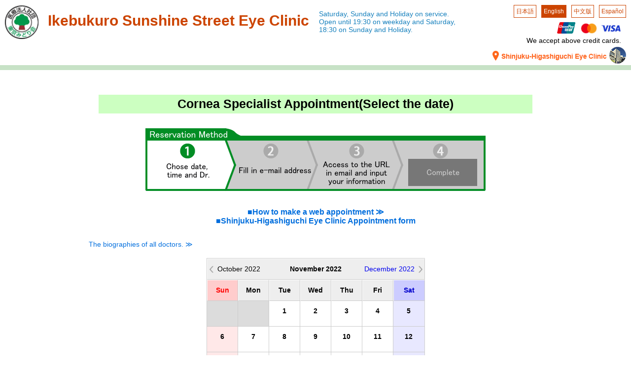

--- FILE ---
content_type: text/html; charset=UTF-8
request_url: https://www.ikec-reserve.com/reservations/calendar?subject_id=4&month=2022-11&l=en
body_size: 3632
content:
<!DOCTYPE html>
<HTML>
<HEAD>
<meta http-equiv="Content-Type" content="text/html; charset=UTF-8">
<meta name="viewport" content="width=device-width, initial-scale=1.0, minimum-scale=1.0, maximum-scale=1.0, user-scalable=no" />
<META http-equiv="Content-Style-Type" content="text/css">
<TITLE>Appointment status|Ikebukuro Sunshine Street Eye Clinic</TITLE>
<!-- Google Tag Manager 2020.7.30 add -->
<!--<script>(function(w,d,s,l,i){w[l]=w[l]||[];w[l].push({'gtm.start':-->
<!--new Date().getTime(),event:'gtm.js'});var f=d.getElementsByTagName(s)[0],-->
<!--j=d.createElement(s),dl=l!='dataLayer'?'&l='+l:'';j.async=true;j.src=-->
<!--'https://www.googletagmanager.com/gtm.js?id='+i+dl;f.parentNode.insertBefore(j,f);-->
<!--})(window,document,'script','dataLayer','GTM-M6MWCS7');</script>-->
<!-- End Google Tag Manager -->

    <!-- Google Tag Manager 2021.12.29 add -->
    <script>(function(w,d,s,l,i){w[l]=w[l]||[];w[l].push({'gtm.start':
                new Date().getTime(),event:'gtm.js'});var f=d.getElementsByTagName(s)[0],
            j=d.createElement(s),dl=l!='dataLayer'?'&l='+l:'';j.async=true;j.src=
            'https://www.googletagmanager.com/gtm.js?id='+i+dl;f.parentNode.insertBefore(j,f);
        })(window,document,'script','dataLayer','GTM-M2NL7G3');</script>
    <!-- End Google Tag Manager -->

<META http-equiv="Content-Script-Type" content="text/javascript">
<link href="/ikec/css/style.css" rel="stylesheet" type="text/css"/>
<meta name="description"  content="池袋駅前で土日も診療する池袋サンシャイン通り眼科診療所の予約サイトです。ご予約をお待ちしております。" />
<script src="/ikec/lib/jquery-1.3.2.min.js" type="text/javascript"></script>
<script type="text/javascript" src="/ikec/fixed_midashi.js"></script>

<link href="/ikec/css/reset.css" rel="stylesheet" type="text/css"/>
<link href="/ikec/reservation_tt.css" rel="stylesheet" type="text/css"/>
<link href="/ikec/css/style_pc.css" rel="stylesheet" type="text/css"/>
<link href="/ikec/css/style_sp.css" rel="stylesheet" type="text/css"/>


    <link rel="stylesheet" href="/ikec/css/header_en.css" type="text/css" />
    <link href="https://www.ikec.jp/wp-content/themes/ikec_temp/css/megamenu.css?1656207875" rel="stylesheet">


<style type="text/css">
<!--
.lnklist_box {
	line-height: 1.4em;
	display: inline-block;
	/display: inline;  /* IE用ハック */
	/zoom: 1;  /* IE用ハック */
    background: #FFF;
	vertical-align: top;
	margin: 0 10px 10px 0;
	border: 2px solid #CCCCCC;
	box-shadow: 1px 1px 2px #CCCCCC;
	-moz-box-shadow: 1px 1px 2px #CCCCCC;
	-ms-box-shadow: 1px 1px 2px #CCCCCC;
	-o-box-shadow: 1px 1px 2px #CCCCCC;
	-webkit-box-shadow: 1px 1px 2px #CCCCCC;
}

.lnklist_box a {
	padding: 5px 5px 5px 15px;
	text-decoration: none;
	background: url(../ikec/images/common/ico_arrow_g.png) no-repeat 5px center;
	display: block;
	overflow: hidden;
	color: #333333;
}

.lnklist_box a:hover {
	background: #ACD3AB;
}
-->
</style>
<style>
.rsrvTimeTbl tr:nth-child(2) {
	height: 26px;
	display: table-cell;
	background-color: #666;
}
</style>

<script src="/ikec/calendar.js"></script><script src="/ikec/totop.js"></script><script>jQuery(document).ready( function(){
  var rtt = jQuery('#rsrvTimeTbl');
  var hsize = rtt.height()+20;
  jQuery('.scroll_div').css('min-height', hsize + 'px');
});
</script>
</head>
<body onLoad="FixedMidashi.create();">
<!-- Google Tag Manager (noscript) 2020.7.30 add -->
<noscript><iframe src="https://www.googletagmanager.com/ns.html?id=GTM-M6MWCS7"
height="0" width="0" style="display:none;visibility:hidden"></iframe></noscript>
<!-- End Google Tag Manager (noscript) -->

<!-- Google Tag Manager (noscript) 2021.12.29 add -->
<noscript><iframe src="https://www.googletagmanager.com/ns.html?id=GTM-M2NL7G3"
                  height="0" width="0" style="display:none;visibility:hidden"></iframe></noscript>
<!-- End Google Tag Manager (noscript) -->

<header>
    <section class="header">
        <div class="header_title">
            <h1><a href="https://www.ikec.jp/"><img src="https://www.ikec.jp/wp-content/themes/ikec_temp/images/english/common/logo_icon.png" alt="TOKYO midori kai" width="69"></a><br class="pc_none">
                <a href="https://www.ikec.jp/english/">Ikebukuro Sunshine Street Eye Clinic</a></h1>
        </div>
        <div class="header_info">
            <a href="https://www.ikec.jp/english/officehours/saturday/">Saturday,</a> <a href="https://www.ikec.jp/english/officehours/holiday/">Sunday and Holiday on service.</a><br>
            <a href="https://www.ikec.jp/english/officehours/night/">Open until 19:30 on weekday</a> <a href="https://www.ikec.jp/english/officehours/saturday/">and Saturday,</a><br>
            <a href="https://www.ikec.jp/english/officehours/holiday/">18:30 on Sunday and Holiday.</a>
        </div>
        <div class="header_link_box">
            <ul class="header_lang">
                <li class="header_lang_item"><a href="https://www.ikec.jp/">日本語</a></li>
                <li class="hl header_lang_item"><a href="https://www.ikec.jp/english/">English</a></li>
                <li class="header_lang_item"><a href="https://www.ikec.jp/chinese/">中文版</a></li>
                <li class="header_lang_item"><a href="https://www.ikec.jp/espanol/">Español</a></li>
            </ul>
            <!--//lang-->

            <div class="header_shec">
                <div class="header_credit_img">
                    <img src="/ikec/images/credit/ginren-logomark-img-07.webp" style="width:64px;max-width:43px">
                    <img src="/ikec/images/credit/logo_mastercard.png" style="width:64px;max-width:41px">
                    <img src="/ikec/images/credit/new_visa.gif" style="width:64px;max-width:41px">
                    <div>
                    We accept above credit cards.
                    </div>
                </div>
            </div>

            <div class="header_shec"><a href="https://www.shec.jp/english/" target="_blank"><img src="https://www.ikec.jp/wp-content/themes/ikec_temp/images/english/common/link_shec.png" style="width:100%;max-width:271px"></a></div>
        </div>
    </section>
</header>

<div class="ttl_line">
    <p></p>
</div><!--//ttl_line-->

<div id="wrap">

<div id="contents_wrapper">

    



<!-- main contents start -->

<div class="main">
<div style="margin:10px 0;">
  
<div style="margin:10px 0;">
  


<h2>Cornea Specialist Appointment(Select the date)</h2>
<div id="main_contents">

<div class="sp_none">
<div align="center" class="mb20" style="padding:10px 0;"><img src="/ikec/images/img_flow1_en.png" alt="WEB予約の流れ"></div>
</div>

<div class="pc_none">
<div class="progress_t">The flow of an online appointment</div>
<ol class="progress">
<li class="current"><div class="num">1</div><div class="bold txt">Chose date, time and Dr.</div></li>
<li><div class="num">2</div><div class="txt">Fill in e-mail adress</div></li>
<li><div class="num">3</div><div class="txt">Access to the URL in email and input your information</div></li>
<li><div class="num">4</div><div class="txt">Complete</div></li>
</ol>
</div>

<div class="center" style="font-size:16px;margin-bottom:20px;">
    <a style="color:#006EDD; font-weight:bold;"  href="https://www.ikec.jp/english/appointment_info/web/">■How to make a web appointment&nbsp;≫</a><br />
    <a style="color:#006EDD; font-weight:bold;"  href="https://shec-reserve.com/reservations/calendar?subject_id=1&l=en" target="_blank">■Shinjuku-Higashiguchi Eye Clinic Appointment form</a>
</div><!--//center-->

<div class="center">
<div style="padding:10px 0; text-align:left; width:100%;">


<p style="font-size:14px; margin-bottom:10px;"><b><a style="color:#006EDD;" href="https://www.ikec.jp/english/dr/">The biographies of all doctors.&nbsp;≫</a></b></p>
</div><!--//style="padding:10px 0; text-align:left; width:100%;"-->

</div><!--//center-->

<div class="yoyakulink_wrap" id="res_cal">
  <table class="yoyakulink">
      <tbody>
        <tr>
  <th colspan="2" class="prev"><div class="arr_left">
            October 2022        </div></th>
  <th colspan="3" class="yoyaku_jyokyo"><b>November 2022</b></th>
  <th colspan="2" class="next"><div class="arr_right">
    <a href="/reservations/calendar?subject_id=4&amp;month=2022-12&amp;l=en#res_cal">December 2022</a>  </div></th>
</tr>
        <tr align="center" valign="middle">
  <th class="sun"><font color="#ff0000">Sun</font></th>
  <th>Mon</th>
  <th>Tue</th>
  <th>Wed</th>
  <th>Thu</th>
  <th>Fri</th>
  <th class="sat"><font color="#0000cc">Sat</font></th>
</tr>

              
                                      <td style="background:#dcdcdc;text-align:center;"></td>
                      <td style="background:#dcdcdc;text-align:center;"></td>
                  
                <td style="background:#ffffff;text-align:center;">
         <div align="center" class="hpb-ca-tb2-cell2">1</div>
                      </td>

        
              
                
                <td style="background:#ffffff;text-align:center;">
         <div align="center" class="hpb-ca-tb2-cell2">2</div>
                      </td>

        
              
                
                <td style="background:#ffffff;text-align:center;">
         <div align="center" class="hpb-ca-tb2-cell2">3</div>
                      </td>

        
              
                
                <td style="background:#ffffff;text-align:center;">
         <div align="center" class="hpb-ca-tb2-cell2">4</div>
                      </td>

        
              
                
                <td style="background:#e8e8ff;text-align:center;">
         <div align="center" class="hpb-ca-tb2-cell2">5</div>
                      </td>

                  </tr>
        
                        <tr>
        
                
                <td style="background:#ffe8e8;text-align:center;">
         <div align="center" class="hpb-ca-tb2-cell2">6</div>
                      </td>

        
              
                
                <td style="background:#ffffff;text-align:center;">
         <div align="center" class="hpb-ca-tb2-cell2">7</div>
                      </td>

        
              
                
                <td style="background:#ffffff;text-align:center;">
         <div align="center" class="hpb-ca-tb2-cell2">8</div>
                      </td>

        
              
                
                <td style="background:#ffffff;text-align:center;">
         <div align="center" class="hpb-ca-tb2-cell2">9</div>
                      </td>

        
              
                
                <td style="background:#ffffff;text-align:center;">
         <div align="center" class="hpb-ca-tb2-cell2">10</div>
                      </td>

        
              
                
                <td style="background:#ffffff;text-align:center;">
         <div align="center" class="hpb-ca-tb2-cell2">11</div>
                      </td>

        
              
                
                <td style="background:#e8e8ff;text-align:center;">
         <div align="center" class="hpb-ca-tb2-cell2">12</div>
                      </td>

                  </tr>
        
                        <tr>
        
                
                <td style="background:#ffe8e8;text-align:center;">
         <div align="center" class="hpb-ca-tb2-cell2">13</div>
                      </td>

        
              
                
                <td style="background:#ffffff;text-align:center;">
         <div align="center" class="hpb-ca-tb2-cell2">14</div>
                      </td>

        
              
                
                <td style="background:#ffffff;text-align:center;">
         <div align="center" class="hpb-ca-tb2-cell2">15</div>
                      </td>

        
              
                
                <td style="background:#ffffff;text-align:center;">
         <div align="center" class="hpb-ca-tb2-cell2">16</div>
                      </td>

        
              
                
                <td style="background:#ffffff;text-align:center;">
         <div align="center" class="hpb-ca-tb2-cell2">17</div>
                      </td>

        
              
                
                <td style="background:#ffffff;text-align:center;">
         <div align="center" class="hpb-ca-tb2-cell2">18</div>
                      </td>

        
              
                
                <td style="background:#e8e8ff;text-align:center;">
         <div align="center" class="hpb-ca-tb2-cell2">19</div>
                      </td>

                  </tr>
        
                        <tr>
        
                
                <td style="background:#ffe8e8;text-align:center;">
         <div align="center" class="hpb-ca-tb2-cell2">20</div>
                      </td>

        
              
                
                <td style="background:#ffffff;text-align:center;">
         <div align="center" class="hpb-ca-tb2-cell2">21</div>
                      </td>

        
              
                
                <td style="background:#ffffff;text-align:center;">
         <div align="center" class="hpb-ca-tb2-cell2">22</div>
                      </td>

        
              
                
                <td style="background:#ffffff;text-align:center;">
         <div align="center" class="hpb-ca-tb2-cell2">23</div>
                      </td>

        
              
                
                <td style="background:#ffffff;text-align:center;">
         <div align="center" class="hpb-ca-tb2-cell2">24</div>
                      </td>

        
              
                
                <td style="background:#ffffff;text-align:center;">
         <div align="center" class="hpb-ca-tb2-cell2">25</div>
                      </td>

        
              
                
                <td style="background:#e8e8ff;text-align:center;">
         <div align="center" class="hpb-ca-tb2-cell2">26</div>
                      </td>

                  </tr>
        
                        <tr>
        
                
                <td style="background:#ffe8e8;text-align:center;">
         <div align="center" class="hpb-ca-tb2-cell2">27</div>
                      </td>

        
              
                
                <td style="background:#ffffff;text-align:center;">
         <div align="center" class="hpb-ca-tb2-cell2">28</div>
                      </td>

        
              
                
                <td style="background:#ffffff;text-align:center;">
         <div align="center" class="hpb-ca-tb2-cell2">29</div>
                      </td>

        
              
                
                <td style="background:#ffffff;text-align:center;">
         <div align="center" class="hpb-ca-tb2-cell2">30</div>
                      </td>

        
              
                
                <td style="background:#ffffff;text-align:center;">
         <div align="center" class="hpb-ca-tb2-cell2">1</div>
                      </td>

        
              
                
                <td style="background:#ffffff;text-align:center;">
         <div align="center" class="hpb-ca-tb2-cell2">2</div>
                      </td>

        
              
                
                <td style="background:#e8e8ff;text-align:center;">
         <div align="center" class="hpb-ca-tb2-cell2">3</div>
                      </td>

                  </tr>
        
      
        <tr align="center" valign="middle">
  <th class="sun"><font color="#ff0000">Sun</font></th>
  <th>Mon</th>
  <th>Tue</th>
  <th>Wed</th>
  <th>Thu</th>
  <th>Fri</th>
  <th class="sat"><font color="#0000cc">Sat</font></th>
</tr>
        <tr>
  <th colspan="2" class="prev"><div class="arr_left">
            October 2022        </div></th>
  <th colspan="3" class="yoyaku_jyokyo"><b>November 2022</b></th>
  <th colspan="2" class="next"><div class="arr_right">
    <a href="/reservations/calendar?subject_id=4&amp;month=2022-12&amp;l=en#res_cal">December 2022</a>  </div></th>
</tr>
    </tbody>
  </table>

<div class="other_res_wrap">
<div class="center clear">
        <div class="other_res_link">
        <a href="/reservations/calendar?subject_id=1&amp;month=2022-11&amp;l=en#res_cal">General Ophthalmologist Appointment</a>    </div>
            <div class="other_res_link">
        <a href="/reservations/calendar?subject_id=2&amp;month=2022-11&amp;l=en#res_cal">Glaucoma Specialist Appointment</a>    </div>
            <div class="other_res_link">
        <a href="/reservations/calendar?subject_id=3&amp;month=2022-11&amp;l=en#res_cal">Uvea Specialist Appointment</a>    </div>
                <div class="other_res_link">
        <a href="/reservations/calendar?subject_id=5&amp;month=2022-11&amp;l=en#res_cal">Retina, Vitreous Specialist Appointment</a>    </div>
            <div class="other_res_link">
        <a href="/reservations/calendar?subject_id=6&amp;month=2022-11&amp;l=en#res_cal">Macula Specialist Appointment</a>    </div>
            <div class="other_res_link">
        <a href="/reservations/calendar?subject_id=7&amp;month=2022-11&amp;l=en#res_cal">Cataract Specialist Appointment</a>    </div>
            <div class="other_res_link">
        <a href="/reservations/calendar?subject_id=8&amp;month=2022-11&amp;l=en#res_cal">Dry eye Specialist Appointment</a>    </div>
            <div class="other_res_link">
        <a href="/reservations/calendar?subject_id=9&amp;month=2022-11&amp;l=en#res_cal">Contact lenses Specialist Appointment</a>    </div>
    </div>
</div>

</div>

</div><!--//yoyakulink_wrap-->

<div style="margin-bottom:20px;padding:0 20px;">
<p style="margin:0 0 20px 0;"><a href="https://www.ikec.jp/english/dr/" style="background-color: #ffdbdb;padding: 5px 10px;margin: 0 0 10px 0;">The biographies of all doctors.&nbsp;≫</a></p>
<p><a href="https://www.ikec.jp/english/" style="background-color: #ffdbdb;padding: 5px 10px;margin: 0 0 10px 0;">Back Home&nbsp;≫
</a></p>
</div>

</div><!--//main-->
</div><!--//main_contents-->

</div><!--//contents_wrapper-->
</div><!--//wrap-->

<div class="copyright"><A href="http://www.ikec.jp/">Copyright &copy; Ikebukuro Sunshine Street Eye Clinic.All Rights Reserved.</A></div>

<div id="back-top">
<a href="#"><span></span></a>
</div>

</body>
</html>


--- FILE ---
content_type: text/css
request_url: https://www.ikec-reserve.com/ikec/css/style.css
body_size: 1199
content:
/* reset */

* {
	padding:0;
	margin:0;
}

ol, ul {
	list-style: none;
	margin: 0;
	padding: 0;
	border: 0;
	outline: 0;
	vertical-align: baseline;
}

dl, dt, dd {
	margin: 0;
	padding: 0;
	border: 0;
	outline: 0;
	font-size: 100%;
	vertical-align: baseline;
	background: transparent;
}

.clear {
	clear: both;
}
.clearfix:after {
  content: "";
  clear: both;
  display: block;
}

/* page */


h1 {
	text-align: left;
	width: 100%;
	padding: 2px 0;
	color: #333333;
	font-weight: normal;
	border-bottom: 1px #CCC solid;
	font: 11px Verdana, Arial, Helvetica;
}

.header_box a {
	text-decoration: none;
}

.header_box h2 {
	font: 28px Verdana, Arial, Helvetica;
	font-weight: bold;
	line-height: 1.4em;
}

.header_box h2 a {
	color: #000;
}

.header_box {
	background: #FFF;
	width: 100%;
	max-width: 1000px;
	margin:0 auto 4px;
	display:block;
}

.header_box li {
	float: left;
	padding-top: 4px;
}

.header_box li.header_l {
	width: 564px;
	padding: 15px 0 15px 0;
	text-align: left;
	margin-left: 0;
}

.header_box li.header_l div {
	background: url(../images/top/logo_top.png) left center no-repeat;
	padding-left: 66px;
	min-height: 66px;
}

.header_box li.header_l p {
	padding-top: 5px;
	font-size: 14px;
	line-height: 1.4em;
}

.header_box li.header_m {
	width: 306px;
	padding: 15px 0 0 0;
	text-align: left;
}

.header_box li.header_m .h_tel {
	padding-top: 0;
	font-size: 14px;
}

.header_box li.header_m .h_tel a {
	padding-top: 0;
	font: 25px Verdana, Arial, Helvetica;
	color: #F00;
	font-weight: bold;
	margin-left: 5px;
}

.header_box li.header_r {
	width: 130px;
	text-align: right;
	padding: 3px 0 0 0;
}

.header_box li.header_r a {
	float: left;
	padding: 0;
	margin: 0;
	border: 0 !important;
}

.header_box li.header_r a img {
	padding: 0;
	margin: 0;
	border: 0 !important;
}

.r_page li.header_m {
	width: 306px;
	padding: 15px 0 0 0px;
	text-align: center;
	margin-left: 130px;
}

.ttl_line {
	background: #C7E2C6;
	width: 100%;
}

.ttl_line p {

	max-width:1000px;
	margin:0 auto;
	text-align: left;
	padding: 5px;
	font-size: 20px;
	font-weight: bold;
	color: #333;
}


.main {
	margin: 20px 0;
	padding:0 0 0 0;
	width: 100%;
	text-align: left;
}

.cal_box {
	margin: 10px auto;
}

.with-required-label::before,
.with-required-label-en::before,
.with-required-label-zh::before {
    background-color: #fff;
    color: red;
    border-color: red;
    border-width: 1px;
    border-style: solid;
    font-size: 12px;
    font-weight: bold;
    min-width: 10px;
    padding: 3px 7px;
    margin: 0px 5px;
    line-height: 1;
    vertical-align: middle;
    white-space: nowrap;
    text-align: center;
    border-radius: 10px;
    display: inline-block;
}
.with-required-label::before {
    content: "必須";
}
.with-required-label-en::before {
    content: "inquired";
}
.with-required-label-zh::before {
    content: "必须";
}

.with-optional-label::before,
.with-optional-label-en::before,
.with-optional-label-zh::before {
    background-color: #fff;
    color: blue;
    border-color: blue;
    border-width: 1px;
    border-style: solid;
    font-size: 12px;
    font-weight: bold;
    min-width: 10px;
    padding: 3px 7px;
    margin: 0px 5px;
    line-height: 1;
    vertical-align: middle;
    white-space: nowrap;
    text-align: center;
    border-radius: 10px;
    display: inline-block;
}
.with-optional-label::before {
    content: "任意";
}
.with-optional-label-en::before {
    content: "option";
}
.with-optional-label-zh::before {
    content: "任意";
}

.link-button{
    background-color: transparent;
    border: none;
    cursor: pointer;
    outline: none;
    padding: 0;
    appearance: none;
}
.link-button {
    -webkit-border-radius: 3;
    -moz-border-radius: 3;
    border-radius: 3px;
    font-family:"ヒラギノ角ゴ Pro W3", "Hiragino Kaku Gothic Pro", "メイリオ", Meiryo, Osaka, "ＭＳ Ｐゴシック", "MS PGothic", sans-serif;
    color: #ffffff;
    font-size: 16px;
    background: #ff6f00;
    padding: 8px 30px 6px 30px;
    text-decoration: none;
    outline: none;
    appearance: none;
}
.link-button:hover {
    background: #ff9900;
    text-decoration: none;
}


--- FILE ---
content_type: text/css
request_url: https://www.ikec-reserve.com/ikec/reservation_tt.css
body_size: 2829
content:
@charset "euc-jp";
/* 予約状況一覧などのタイムテーブル(forUser)  */


body {
	font-family: "ヒラギノ角ゴ Pro W3", "Hiragino Kaku Gothic Pro", "メイリオ", Meiryo, Osaka, "ＭＳ Ｐゴシック", "MS PGothic", sans-serif;
}
hr.drhr {
	border-top: 1px solid #ccc;
	border-bottom:none;
	border-left:none;
	border-right:none;
	margin:3px auto;
}
#rsrvTimeTblArea {
	/*border: solid 1px #ccc;*/
	margin: 0px auto 0;
	padding: 0;
	clear: both;
}
#rsrvTimeTbl {
	border: solid 1px #999;
	position:relative !important
}
#rsrvTimeTbl, #rsrvTimeTbl TR {
	border-collapse: collapse;
}
#rsrvTimeTbl TH, #rsrvTimeTbl TD {
	padding: 0px;
	margin: 0px;
	line-height: 25px;
}
#rsrvTimeTbl DIV {
	float: left;
}
/* ---------- 見出し --------------*/
/*TH.rsrvDate DIV, TH.drName DIV, TH.memo DIV, TH.timeTblHead DIV, TD.rsrvDate DIV, TD.drName DIV, TD.memo DIV {*/
TH.memo DIV, TH.timeTblHead DIV, TD.rsrvDate DIV, TD.drName DIV, TD.memo DIV {
	/*line-height: 27px;*/
	text-align: center;
	margin: 0 !important;
	padding: 0;
}
.rsrvDate {
	border-right: solid 1px #ccc;
}
.ttDate {
	border-bottom:solid 1px #ccc;
}
.fixtr {
	border-bottom: solid 1px #333;
	margin: 0 !important;
	padding: 0 !important;
}
.fixtr th {
	margin: 0 !important;
	padding: 0 !important;
}
tr.fixtr th.rsrvDate div, tr.fixtr th.drName div {
	background-color: #ccc !important;
}
TH.rsrvDate DIV, TD.rsrvDate DIV {
	width: 70px;
	border: none !important;
}
TH.drName DIV, TD.drName DIV {
	width: 70px;
	border: none !important;
}
.drName {
		text-align:center !important;
}
TH.memo DIV, TD.memo DIV {
	width: 130px;
	height: 29px;
	line-height: 14px;
}
.timeTblHead {
	background-color: #999 !important;
	color: #fff;
	width: 698px !important;
	overflow: hidden;
	padding-right:20px;
}
th.timeTblHead ul.inline li {
	width: 73px;
	text-align: left;
	margin: 0;
	padding: 0 2px !important;
	font-weight: normal;
	background-color: #666 !important;
	border-left: 1px solid #999;
	overflow: hidden;
	display: table-cell;
 *display:inline;
 *zoom:1;
	font-size:0.75em;
}
TH.timeTblHead li.halfHour {
	width: 33px !important;
	display: inline-block;
}
TD.timeTbl, TD.timeTbl2 {
	/*background-color: #e4e4da;*/
	background-color: #eee;
	/* background-image: url('../time_tbl_back.gif'); */
}
TD.timeTbl2 {	/*一番左の枠が30分枠の場合*/
	background-position: -39px 0px;
}
/* ---------- 予約状況 --------------*/
TD.timeTbl DIV, TD.timeTbl2 DIV {
	text-align: center;
	color: #000000;
	cursor: default;
	margin: 1px 1px 1px 1px;
	empty-cells: show;	/*中身が空のセルも表示する */
}
/*.c20_empty, .c20_ok, .c20_alert, .c20_ng, .c20_closing {
	width: 22px;
}*/
.c30_empty, .c30_ok, .c30_alert, .c30_ng, .c30_closing,.c30_lock {
	width: 35px;
}
.c20_empty, .c30_empty {
	background-color: #D2EFFC;
	/*background-color: #E8E8FF;*/
	border: solid 1px #EFFAFF;
	border-color: #EFFAFF #99C9DF #99C9DF #EFFAFF;
	/*border-color: #dee1fe #8096c9 #8096c9 #dee1fe;*/
}
.c20_ok, .c30_ok {
	background-color: #FFFFCF;
	border: solid 1px #FFFFEF;
	border-color: #FFFFEF #DEDF99 #DEDF99 #FFFFEF;
}
.c20_alert, .c30_alert {
	background-color: #FFBFBF;
	border: solid 1px #FFDFDF;
	border-color: #FFDFDF #DF8B8B #DF8B8B #FFDFDF;
}
.c20_ng, .c30_ng {
	/*background-color: #e4e4da;
	border: solid 1px #e4e4da;*/
	background-color:#ddd;
	border: solid 1px #ddd;
}

.c20_lock, .c30_lock {
    /*background-color: #e4e4da;
    border: solid 1px #e4e4da;*/
    background-color:#ddd;
    border: solid 1px #ddd;
}

.c20_lock > a {
    color:#666 !important;
}

.c30_lock > a {
    color:#666 !important;
}


.c20_closing {
	width: 37px;
}
.c30_closing {
	width: 37px;
}
DIV.c20_empty:hover, DIV.c20_ok:hover, DIV.c20_alert:hover, DIV.c20_lock:hover, DIV.c30_empty:hover, DIV.c30_ok:hover, DIV.c30_alert:hover, DIV.c30_lock:hover {
	cursor: pointer;
	font-weight: bold;
}
DIV.c20_empty:hover, DIV.c30_empty:hover {
	background-color: #EFFAFF;
}
DIV.c20_ok:hover, DIV.c30_ok:hover {
	background-color: #FFFFEF;
}
DIV.c20_alert:hover, DIV.c30_alert:hover {
	background-color: #FFDFDF;
}

DIV.c20_lock:hover, DIV.c30_lock:hover {
    background-color: #EFFAFF;
}
/* 注釈 */
#notes span {
	margin-bottom: 5px;
	padding: 2px 0px 0px 2px;
}
/* 20161115 morita add 高さはjQueryで取得 */
div.scroll_div {
	overflow: auto;
	margin: 0 auto;
	padding: 0 0 0 0;/*min-height:500px;*/
}
th, td {
	padding: 0px;
}
th.prev {
	text-align: center;
	font-weight: normal !important;
	border-right: 0 !important;/* 2019.12.6 add*/
}
th.next {
	text-align: center;
	font-weight: normal !important;
	border-left: 0 !important;/* 2019.12.6 add*/
}
ol.topic-path {
	list-style: none;
}
ul.logo {
	list-style: none;
}
ul.logo li, ul.inline li {
	display: inline;
}
.cal_td {
	color: #03C;
	text-align: center;
}

/* progress */
.progress_t {
	background:#f0f0f0;
	border-bottom:solid 1px #ccc;
	padding:0 5px;
	margin:0 auto 10px;
	width:94%;
}
ol.progress {
	margin: 0 auto;
	padding-bottom:20px;
	/*list-style-type:decimal;*/
	list-style:none;
}
ol.progress li {
	vertical-align: bottom;
	margin:0 0 5px 0;
}
ol.progress li div {
	display: inline-table;
	position: relative;
	margin:0 0 0 0;
	padding:0 0 0 0;
}
ol.progress li div.txt {
	width:75%;
	line-height:1.0;
	margin:0;
	padding:0 0 0 0;
		vertical-align: middle;
		color:#999;
}
ol.progress li.current {
	font-weight:bold;
	margin:0 0 5px 0;
}
ol.progress li div.num {
	-webkit-border-radius: 3;
	-moz-border-radius: 3;
	border-radius: 3px;
	color: #999;
	font-size: 14px;
	font-weight:bold;
	padding: 2px 12px 2px 12px;
	/*border: solid #bdbdbd 1px;*/
	text-decoration: none;
	text-align:center;
	margin: 5px 10px 0px 10px;
	background-color:#f0f0f0;
}
ol.progress li.current > div.num {
	background: #F27615;
	border: solid #F27615 2px;
	color: #fff;
	font-weight: bold;
	font-size: 14px;
	margin-left:8px;
}
ol.progress li.current div {
	font-weight: bold;
	font-size: 14px;
	color:#000;
}
ol.progress li.current div.num:before {
	content: "";
	position: absolute;
	bottom: -18px;
	left: 25%;
	border: 10px solid transparent;
	border-top: 10px solid #F27615;
}



.yoyakulink_wrap {
	width: 100%;
}
table.yoyakulink {
	margin: 0 auto;
	max-width:840px;
}
table.nextafter_top {
	margin:0px auto 0;
	padding:15px 0;
	width: 100%;
	border-top:solid 1px #ccc;
	background-color:#f0f0f0;
}
table.nextafter_bottom {
	margin: 0 auto 40px;
	padding:15px 0;
	width: 100%;
	border-bottom:solid 1px #ccc;
	background-color:#f0f0f0;
}
.yoyaku_jyokyo {
	text-align: center;
	background-color: #eee !important;
	border-right: 0 !important;/* 2019.12.6 add*/
	border-left: 0 !important;/* 2019.12.6 add*/
}
table.yoyakulink {
	border-collapse: separate;
	border-spacing: 0;
	text-align: left;
	line-height: 1.5;
	border-top: 1px solid #ccc;
	border-left: 1px solid #ccc;
    word-break: break-all;
}
table.yoyakulink th {
	width: 14%;
	padding: 10px 0px;
	font-weight: bold;
	vertical-align: top;
	border-right: 1px solid #ccc;
	border-bottom: 1px solid #ccc;
	border-top: 1px solid #fff;
	border-left: 1px solid #fff;
	background: #eee;
	vertical-align:middle;
}
table.yoyakulink td {
	width: 14%;
	padding: 10px;
	vertical-align: top;
	border-right: 1px solid #ccc;
	border-bottom: 1px solid #ccc;
	min-height: 100px !important;
}
table.yoyakulink td a {
	padding:2px 0;
}
table.yoyakulink th.sun {
	background-color: #FFCCCC;
}
table.yoyakulink th.sat {
	background-color: #CCCCFF;
}

.hpb-ca-tb2-cell2 {
	font-weight: bold;
	margin-bottom: 10px;
}
.pc_none {
	display: none;
}
.copyright {
	background-color: transparent !important;
	width: 100%;
	text-align: center;
	padding: 10px 0;
}
table.time {
	border-collapse: collapse;
	border-spacing: 0;
	font-size: 14px;
	margin-bottom: 30px;
}
table.time th {
	background: #eee;
	border: none;
	border-bottom: 1px solid #999;
	padding: 5px 30px;
	font-size: 14px;
	font-weight: bold;
	color: #333;
}
table.time td {
	line-height: 1.4em;
	padding: 5px 30px;
	border-bottom: 1px solid #999;
	background: #fff;
	font-size: 14px;
}
table.time td p {
	font-size:14px;
}
table.time td.rsv {
	vertical-align: bottom;
}
table.time td span.red {
	color: #f00;
}

.ttDate {
	top:26px;
}

.sstxt {
	font-size:0.7em;
	width:60px;
	height:20px;
	display:inline-block;
	overflow:hidden;
}
.yj {
	font-size:14px;
	/*font-weight:bold;
	font-family:"ＭＳ ゴシック", "MS Gothic", "Osaka－等幅", Osaka-mono;*/
	padding:2px 0;
}

.rsrvTimeTbl tr:nth-child(2) {
	height:26px;
	display:table-cell;
	background-color:#666;
}
body {
	position:relative;
}

#back-top {

	width:100%;
	max-width:900px;
	height:0;
	margin:0 auto;
}
#back-top a {
	position: absolute;
	bottom: 0px;
	right: 0px;
	display: block;
	width: 66px;
	height:25px;
	margin-left:100%;
	padding:1em 0 1em 2px;
	background:#50b070;
	text-align:center;
	outline:none;
	text-decoration: none;
	z-index:99999;
	border-radius:3px 3px 0 0;
}
#back-top a:before,
#back-top a:after {
	position:absolute;
	left:50%;
	content:"";
	width:0px;
	height:0px;
	margin-left:-10px;
	border:10px solid transparent;
}
#back-top a:before {
	top:50%;
	margin-top:-13px;
	border-bottom:10px solid #50b070;
}
#back-top a:after {
	top:50%;
	margin-top:-15px;
	z-index:-1;
	border-bottom:10px solid #fff;
}

.main h2 {
	width:86%;
	background-color:#CCFFC1;
	font-size:175%;
	font-weight:bold;
	text-align:center;
	margin:0 auto 20px;
	padding:5px 10px;
}


--- FILE ---
content_type: text/css
request_url: https://www.ikec-reserve.com/ikec/css/style_pc.css
body_size: 2476
content:
@charset "utf-8";
/* CSS Document */

/**********************
common
**********************/
body {
	font-size: 14px;
}
a {
	text-decoration: none
}
a:hover img {
	opacity: 0.8;
	filter: alpha(opacity=80);
	-ms-filter: "alpha( opacity=80)";
	background: #fff;
}
form {
	width:0px;
	width:100% !important;
	margin:0 0 0 0;
	padding:0 0 0 0;
}
.bold {
	font-weight:bold;
}
.mb10 {
	margin-bottom: 10px
}
.mb20 {
	margin-bottom: 20px
}
.mb30 {
	margin-bottom: 30px
}
.mt5 {
	margin-top: 5px
}
.mt10 {
	margin-top: 10px
}
.mt20 {
	margin-top: 20px
}
.mt30 {
	margin-top: 30px
}
.br4 {
	overflow: hidden;
	border: 1px solid #999;
	-moz-border-radius: 4px;
	-webkit-border-radius: 4px;
	-o-border-radius: 4px;
	-ms-border-radius: 4px;
	border-radius: 4px;
}
b {
	font-weight: bold
}
.bgy {
	background-color:#FFC;
}
.center {
	text-align:center;
	margin:0 auto;
}
.clr_sub {
	color: #ff5932;
}
.clr_em {
	color: #f00;
}
.clr_bk {
	background: #ffc;
}
.fo_ll {
	font-size: 1.4em;
}
.fo_l {
	font-size: 1.2em;
}
.fo_m {
	font-size: 1.1em;
}
.fo_s {
	font-size: 0.9em;
}
.mb_s {
	margin-bottom: 10px
}
.lh_l {
	line-height: 1.8em
}
#header {
	width: 1000px;
	margin: 0 auto
}
#header .hfl {
	float: left;
	width: 800px;
}
#header .hfr {
	float: left;
	width: 200px
}
#header .logo {
	padding: 10px 0 0 0;
}
#header h1 {
	font-size:0.8em;
	padding:3px 0;
	border-bottom:dotted 1px #999;
}
#header .logo h1 {
	width: 320px;
}
#header .logo h1 .logo_l {
	width: 50px;
	display: inline
}
#header .logo h1 .logo_r {
	width: 270px;
}
#header .logo li {
	float: left;
}
#header .logo li.h1_text {
	padding: 9px 0 0 12px;
	line-height: 1.2em;
	font-size: 13px;
	color: #666
}
#wrapper {
	width: 1000px;
	margin: 0 auto;
	width: 14%;
}
#wrap {
	/*background-color: #F1F0EA;
	background-image: url("../images/common/back.gif");*/
	z-index: 0;
	position: relative;
	margin-top: 10px;
	/*border-top: 10px solid #70b46a;*/

}
#contents_wrapper {
	margin: 0 auto;
	width: 1000px;
	/*padding-bottom: 20px;*/
	padding:20px;
}
#contents_wrapper .ar_g {
	padding: 5px 5px 5px 0;
	/*background: url(../images/common/ar_right.png) no-repeat 5px 50%;*/
}
#contents_wrapper .ar_g a {
	padding: 0 0 0 20px;
}
/* パンくずリスト */
ol.topic-path {
	margin: 0;
	padding: 7px 5px;
	font-size: 12px;
}
ol.topic-path li {
	padding-left: 5px;
	display: inline;
	color: #666;
}
ol.topic-path li a {
	padding-right: 18px;
	background: url(../images/common/topic-path-gray.gif) no-repeat right;
	color: #666;
}
ol.topic-path li a:hover {
	color: #4db95b;
	text-decoration: none;
}
/* common */
#main {
	background-color: #FFFFFF;
	padding: 0px;
	line-height: 170%;
	color: #333333;
	width: 1000px;
	margin: 0;
	padding: 20px 0 0 0;
	-moz-border-radius: 4px;
	-webkit-border-radius: 4px;
	-o-border-radius: 4px;
	-ms-border-radius: 4px;
	border-radius: 4px;
	-webkit-box-shadow: 0 0 3px rgba(0,0,0,0.4);
	-moz-box-shadow: 0 0 3px rgba(0,0,0,0.4);
	-o-box-shadow: 0 0 3px rgba(0,0,0,0.4);
	box-shadow: 0 0 3px rgba(0,0,0,0.4);
	zoom: 1;
	behavior: url("/PIE.htc");
}
#main_contents {
	width: 920px;
	margin: 0 auto;
	padding-bottom: 20px;
}
#main h2 {
	position: relative;
	color: #444;
	font-size: 20px;
	font-weight: bold;
	margin: 0 20px 15px 20px;
	padding: 10px 10px 10px 30px;
	border-bottom: 3px solid #B92A2C;
}
#main h2:before {
	content: "";
	position: absolute;
	background: #d48789;
	top: 0;
	left: 0.4em;
	height: 12px;
	width: 12px;
	transform: rotate(45deg);
	-moz-transform: rotate(45deg);
	-webkit-transform: rotate(45deg);
	-o-transform: rotate(45deg);
	-ms-transform: rotate(45deg);
}
#main h2:after {
	content: "";
	position: absolute;
	background: #d26466;
	top: 1.0em;
	left: 0;
	height: 8px;
	width: 8px;
	transform: rotate(15deg);
	-moz-transform: rotate(15deg);
	-webkit-transform: rotate(15deg);
	-o-transform: rotate(15deg);
	-ms-transform: rotate(15deg);
}
#main_contents h3 {
	font-weight: bold;
	font-size: 17px;
	color: #50b070;
	border-left: 10px solid #50b070;
	border-bottom: 1px dashed #50b070;
	padding: 10px;
	margin: 5px 0 0 0;
}
#main_contents .dc_h3 {
	margin: 10px 10px 20px 10px;
	padding: 0 0 20px 0;
}
#main_contents .dc_h4 {
	background: #eee;
	padding: 5px 10px;
	font-size: 13px;
	-moz-border-radius: 4px;
	-webkit-border-radius: 4px;
	-o-border-radius: 4px;
	-ms-border-radius: 4px;
	border-radius: 4px;
}

ul.progress li {
	width: 80%;
}

#rsrvTimeTbl {
	width:840px;
	margin:0 auto;
}

/*.arr_left::before {
	content:"＜ ";
vertical-align:middle;
text-align:left;
}
.arr_right::after {
	content:" ＞";
vertical-align:middle;
text-align:right;
}*/
.arr_left {
	text-align:left;
	line-height:1.25;
	display:block;
	background-image:url(../images/arr_l.png);
	background-repeat:no-repeat;
	background-position:left;
	padding-left:20px;
}
.arr_right {
	text-align:right;
	line-height:1.25;
	display:block;
	background-image:url(../images/arr_r.png);
	background-repeat:no-repeat;
	background-position:right;
	padding-right:20px;
}
.other_res_wrap {
	width:70%;
	margin:20px auto;
	display:block;
	text-align:center;
}
.other_res_link {
	width:310px;
	float:left;
	padding:1px;
	display: inline-block;
}
.other_res_link a {
	padding:3px;
	display:block;
	text-align:center;
	background-color:#f0f0f0;
	border:solid 1px #ccc;
}
.other_res_link .center {
	width:604px;
	text-align:center;
	margin:0 40px;
	display: inline;
}
.other_res_link a:hover {
	opacity: 0.7;
}
.clear:before,
.clear:after {
    content: " ";
    display: table;
}

.clear:after {
    clear: both;
}

.clear {
    *zoom: 1;
}
.rsrvTimeTblArea {
	width:100%;
	margin:0 20px;
}
div.scroll_div {
	width:100%;
}


table.mail {
	width:90%;
	margin:50px auto;
	border-collapse: separate;
	border-spacing: 0;
	text-align: left;
	line-height: 1.5;
	border-top: 1px solid #ccc;
	border-left: 1px solid #ccc;
	display:table;
}
table.mail th {
	padding: 10px;
	font-weight: bold;
	vertical-align: top;
	border-right: 1px solid #ccc;
	border-bottom: 1px solid #ccc;
	border-top: 1px solid #fff;
	border-left: 1px solid #fff;
	background-color: #eee !important;
	vertical-align:middle;
	display:table-cell;
	width: 40%;
}
table.mail td {
	padding: 10px;
	vertical-align: top;
	border-right: 1px solid #ccc;
	border-bottom: 1px solid #ccc;
	/*min-height: 100px !important;*/
	font-size:14px;
	display:table-cell;
}
table.mail td p {
	font-size:14px;
}
table.mail td input {
	margin:0 auto;
}
.mail_wrap {
	margin:20px auto;
	text-align:center;
}
.mail_wrap .inp {
	margin:0 auto 10px;
}
textarea {
	width:97%;
}
select {
	padding:5px;
  font-size: 16px;
}
input[type="email"] {
	width:90%;
		font-size:16px;
	padding:5px;
}
input[type="text"] {
	font-size:16px;
	padding:5px;
	margin:5px 0 !important;
}
input#mail_address {
	background-color:#FFC !important;
	border: solid 1px #FF9900;
}
input#mail_address:-webkit-autofill { /* chrome */
    -webkit-box-shadow: 0 0 0px 1000px #FFC inset;
}
input[type="submit"],
input[type="reset"] { /* reset */
        background-color: transparent;
        border: none;
        cursor: pointer;
        outline: none;
        padding: 0;
        appearance: none;
}
input[type="submit"] {
  -webkit-border-radius: 3;
  -moz-border-radius: 3;
  border-radius: 3px;
  font-family:"ヒラギノ角ゴ Pro W3", "Hiragino Kaku Gothic Pro", "メイリオ", Meiryo, Osaka, "ＭＳ Ｐゴシック", "MS PGothic", sans-serif;
  color: #ffffff;
  font-size: 16px;
  background: #ff6f00;
  padding: 8px 30px 6px 30px;
  text-decoration: none;
		outline: none;
		appearance: none;
}
input[type="submit"]:hover {
  background: #ff9900;
  text-decoration: none;
}
input[type="reset"],
input[type="button"].backbtn {
  -webkit-border-radius: 3;
  -moz-border-radius: 3;
  border-radius: 3px;
  font-family:"ヒラギノ角ゴ Pro W3", "Hiragino Kaku Gothic Pro", "メイリオ", Meiryo, Osaka, "ＭＳ Ｐゴシック", "MS PGothic", sans-serif;
  color: #666;
  font-size: 16px;
  background: #dbdbdb;
  padding: 8px 30px 6px 30px;
		border:solid 1px #ccc;
  text-decoration: none;
		outline: none;
		appearance: none;
}

input[type="reset"]:hover,
input[type="button"].backbtn:hover {
  background: #c7c7c7;
  text-decoration: none;
}
.btn_wrap {
	width:100% !important;
	text-align:center;
	margin:0 auto;
	padding:0 0 20px;
	display:block;
}
.btn_wrap .btn {
	margin:0 auto;
	display:inline-block;
}
.copyright {
	font-size:12px;
	color:#666;
	text-align:center;
}
table.nextafter_top,
table.nextafter_bottom {
	max-width:840px;
	margin:0 auto;
	background-color:transparent;
}
.nobr br,
.arr_left br,
.arr_right br,
.yoyaku_jyokyo b br,
table.nextafter_top th b br,
table.nextafter_bottom th b br {
	display:none;
}


--- FILE ---
content_type: text/css
request_url: https://www.ikec-reserve.com/ikec/css/style_sp.css
body_size: 2189
content:
@charset "utf-8";
/* CSS Document */

@media screen and (max-width:768px) {
/**********************
common
**********************/

body {
	font-size: 14px;
	overflow-x:hidden;
}
a {
	text-decoration: none
}
a:hover img {
	opacity: 0.8;
	filter: alpha(opacity=80);
	-ms-filter: "alpha( opacity=80)";
	background: #fff;
}
.mb10 {
	margin-bottom: 10px
}
.mb20 {
	margin-bottom: 20px
}
.mb30 {
	margin-bottom: 30px
}
.mt5 {
	margin-top: 5px
}
.mt10 {
	margin-top: 10px
}
.mt20 {
	margin-top: 20px
}
.mt30 {
	margin-top: 30px
}
.br4 {
	overflow: hidden;
	border: 1px solid #999;
	-moz-border-radius: 4px;
	-webkit-border-radius: 4px;
	-o-border-radius: 4px;
	-ms-border-radius: 4px;
	border-radius: 4px;
}
b {
	font-weight: bold
}
.clr_sub {
	color: #ff5932;
}
.clr_em {
	color: #f00;
}
.clr_bk {
	background: #ffc;
}
.fo_ll {
	font-size: 1.4em;
}
.fo_l,
p.fo_l {
	font-size: 0.9em;
	text-align:left;
}
.fo_m {
	font-size: 1.1em;
}
.fo_s {
	font-size: 0.9em;
}
.mb_s {
	margin-bottom: 10px
}
.lh_l {
	line-height: 1.8em
}
#header {
	width: 94% !important;
	margin: 0 auto
}
#header .hfl {
	float: none;
	width: 100%;
}
#header .hfr {
	float: none;
	width: 100%;
}
#header .logo {
	padding: 10px 0 0 0;
}
#header .logo h1 {
	width: auto;
	text-align:center;
	width:80%;
}
#header .logo h1 .logo_l {
	width: auto;
	display: inline
}
#header .logo h1 .logo_r {
	width: auto;
}
#header .logo li {
	float: left;
}
#header .logo li.h1_text {
	padding: 9px 0 0 12px;
	line-height: 1.2em;
	font-size: 13px;
	color: #666;
	width:90% !important;
}
#wrapper {
	width: 100%;
	margin: 0 auto
}
#wrap {
	width:97% !important;
	background-color: #fff !important;
	z-index: 0;
	position: relative;
	/*margin-top: 10px;*/
	margin:10px;
}
#contents_wrapper {
	margin: 0 auto;
	width: 100% !important;
	padding:0 0 20px;
}

#contents_wrapper .ar_g {
	padding: 5px 5px 5px 0;
	/*background: url(../images/common/ar_right.png) no-repeat 5px 50%;*/
}
#contents_wrapper .ar_g a {
	padding: 0 0 0 20px;
}
/* パンくずリスト */
ol.topic-path {
	margin: 0;
	padding: 7px 5px;
	font-size: 12px;
}
ol.topic-path li {
	padding-left: 5px;
	display: inline;
	color: #666;
}
ol.topic-path li a {
	padding-right: 18px;
	background: url(../images/common/topic-path-gray.gif) no-repeat right;
	color: #666;
}
ol.topic-path li a:hover {
	color: #4db95b;
	text-decoration: none;
}
/* common */
#main {
	width: 94% !important;
	margin: 0 auto;
	padding: 20px 0 0;
	overflow-x:hidden;
}
#main_contents {
	width: 94% !important;
	margin: 0 auto;
	padding-bottom: 20px;
}
/*#main h2 {
	position: relative;
	color: #444;
	font-size: 20px;
	font-weight: bold;
	margin: 0 20px 15px 20px;
	padding: 10px 10px 10px 30px;
	border-bottom: 3px solid #B92A2C;
}
#main h2:before {
	content: "";
	position: absolute;
	background: #d48789;
	top: 0;
	left: 0.4em;
	height: 12px;
	width: 12px;
	transform: rotate(45deg);
	-moz-transform: rotate(45deg);
	-webkit-transform: rotate(45deg);
	-o-transform: rotate(45deg);
	-ms-transform: rotate(45deg);
}
#main h2:after {
	content: "";
	position: absolute;
	background: #d26466;
	top: 1.0em;
	left: 0;
	height: 8px;
	width: 8px;
	transform: rotate(15deg);
	-moz-transform: rotate(15deg);
	-webkit-transform: rotate(15deg);
	-o-transform: rotate(15deg);
	-ms-transform: rotate(15deg);
}
#main_contents h3 {
	font-weight: bold;
	font-size: 17px;
	color: #50b070;
	border-left: 10px solid #50b070;
	border-bottom: 1px dashed #50b070;
	padding: 10px;
	margin: 5px 0 10px 0;
}
#main_contents .dc_h3 {
	margin: 10px 10px 20px 10px;
	padding: 0 0 20px 0;
}*/
#main_contents .dc_h4 {
	background: #eee;
	padding: 5px 10px;
	font-size: 13px;
	-moz-border-radius: 4px;
	-webkit-border-radius: 4px;
	-o-border-radius: 4px;
	-ms-border-radius: 4px;
	border-radius: 4px;
}
table.time {
	border-collapse: collapse;
	border-spacing: 0;
	font-size: 14px;
	margin:20px auto 40px;
	width: auto !important;
}
table.time th {
	background: #eee;
	border: none;
	border-bottom: 1px dotted #999;
	padding: 5px 10px;
	font-size: 14px;
	font-weight:normal;
	color: #333;
	white-space:nowrap;
}
table.time td {
	line-height: 1.4em;
	padding: 5px 5px;
	border-bottom: 1px dotted #999;
	background: #fff;
}
table.time td.rsv {
	vertical-align: bottom;
}
table.time td span.red {
	color: #f00;
}

table.yoyakut {
	display: block;
	position: relative;
}
table.yoyakut thead {
	display: block;
	float: left;
	width: 100px;
}
table.yoyakut tbody {
	display: block;
	position: relative;
	width: auto;
	overflow-x: auto;
	white-space: nowrap;
}
table.yoyakut thead th {
	display: block;
}
table.yoyakut tbody td {
	display: block;
}
table.yoyakut tbody tr {
	display: inline-block;
}
table.yoyakut th:not(:last-child) {
	border-bottom: none;
}
table.yoyakut td:not(:last-child) {
	border-bottom: none;
}
table.yoyakut td {
	border-left: none;
}
.sp_none {
	display: none;
}
.pc_none {
	display: block;
}
#rsrvTimeTblArea {
	margin: 0px 0px;
	padding: 0;
	width:100% !important;
	/*overflow:hidden;*/
}
body {
	font-size: 14px;
	padding: 0;
}
table.yoyakulink th {
	font-size:12px;
}
table.yoyakulink, table.nextafter {
	width: 100%;
	margin: 0 0 0 0;
}
table.yoyakulink th, table.yoyakulink td {
	padding: 6px;
	line-height: 1.25;
}
ul.logo li {
	display: block !important;
	width: 100% !important;
	word-break: break-all;
}
ul.logo li h1 {
	margin: 0 auto !important;
	padding: 0 0 0 0 !important;
}
ul.logo li h1 a img {
	width: 87%;
}
.hfr a {
	margin: 0 auto;
}
.tel {
	text-align: center;
}
#main_contents .dc_h3 {
	margin: 0 0 0 0 !important;
	padding: 0 0 0 0 !important;
}
a {
	text-decoration: none
}
a:hover img {
	opacity: 0.8;
	filter: alpha(opacity=80);
	-ms-filter: "alpha( opacity=80)";
	background: #fff;
}

.mb10 {
	margin-bottom: 10px
}
.mb20 {
	margin-bottom: 20px
}
.mb30 {
	margin-bottom: 30px
}
.mt5 {
	margin-top: 5px
}
.mt10 {
	margin-top: 10px
}
.mt20 {
	margin-top: 20px
}
.mt30 {
	margin-top: 30px
}
.br4 {
	overflow: hidden;
	border: 1px solid #999;
	-moz-border-radius: 4px;
	-webkit-border-radius: 4px;
	-o-border-radius: 4px;
	-ms-border-radius: 4px;
	border-radius: 4px;
}
b {
	font-weight: bold
}
.center {
	text-align: center;
	margin: 0 auto;
}
h1 {
	width:90%;
	margin:0 auto;
}
.clr_sub {
	color: #ff5932;
}
.clr_em {
	color: #f00;
}
.clr_bk {
	background: #ffc;
}
.fo_ll {
	font-size: 1.4em;
}
.fo_l {
	font-size: 1.2em;
}
.fo_m {
	font-size: 1.1em;
}
.fo_s {
	font-size: 0.9em;
	width: 97% !important;
}
.mb_s {
	margin-bottom: 10px
}
.lh_l {
	line-height: 1.8em
}
#header .logo {
	padding: 10px 0 0 0;
}
#header .logo h1 {
	width: auto;
}
#header .logo h1 .logo_l {
	width: auto;
	display: inline
}
#header .logo h1 .logo_r {
	width: auto;
}
#header .logo li {
	float: left;
}
#header .logo li.h1_text {
	padding: 9px 0 0 12px;
	line-height: 1.2em;
	font-size: 13px;
	color: #666
}
.header_box {
	width:auto !important;
}
.header_box li.header_l {
	width: 100%;
	margin:0 auto;
	padding:10px 0 10px 0;
}
.header_box li.header_m {
	width: 100%;
	margin:0 0 0 0 !important;
	padding:0 0 0 0;
}
#contents_wrapper .ar_g {
	padding: 5px 5px 5px 0;
	background: url(../images/common/ar_right.png) no-repeat 5px 50%;
}
#contents_wrapper .ar_g a {
	padding: 0 0 0 20px;
}
/* パンくずリスト */
ol.topic-path {
	margin: 0;
	padding: 7px 5px;
	font-size: 12px;
}
ol.topic-path li {
	padding-left: 5px;
	display: inline;
	color: #666;
}
ol.topic-path li a {
	padding-right: 18px;
	background: url(../images/common/topic-path-gray.gif) no-repeat right;
	color: #666;
}
ol.topic-path li a:hover {
	color: #4db95b;
	text-decoration: none;
}
/* common */

#rsrvTimeTbl {
	width: 840px;
}
td.timeTbl {
}
td.timeTbl div {
	display: block;
}
table.yoyakut {
	display: block;
	position: relative;
}
table.yoyakut thead {
	display: block;
	float: left;
	width: 100px;
}
table.yoyakut tbody {
	display: block;
	position: relative;
	width: auto;
	overflow-x: auto;
	white-space: nowrap;
}
table.yoyakut thead th {
	display: block;
}
table.yoyakut tbody td {
	display: block;
}
table.yoyakut tbody tr {
	display: inline-block;
}
table.yoyakut th:not(:last-child) {
	border-bottom: none;
}
table.yoyakut td:not(:last-child) {
	border-bottom: none;
}
table.yoyakut td {
	border-left: none;
}

.w100 {
	width:100%;
}
.swipe {
	width:50%;
	text-align:left;
	vertical-align:bottom;
	margin:0 0 5px 0;
	padding-left:35px;
	font-size:12px;
	line-height:1.25;
	background: url(../images/common/swipe.png) no-repeat left;
	float:right;
}

.other_res_wrap {
	width:100%;
	margin:20px auto !important;
	display:block;
	text-align:center;
}
.other_res_link {
	width:100%;
	float:none;
	padding:1px;
	display: inline-block;
}
.other_res_link a {
	padding:3px;
	display:block;
	text-align:center;
	background-color:#f0f0f0;
	border:solid 1px #ccc;
}

.other_res_link a:hover {
	opacity: 0.7;
}
.clear:before,
.clear:after {
    content: " ";
    display: table;
}

.clear:after {
    clear: both;
}

.clear {
    *zoom: 1;
}
/*.rsrvTimeTblArea {
	max-width:768px;
	width:100%;
}*/
.scroll_div {
	width:100%;
	overflow: auto;
	margin: 0 0 0 0;
	padding: 0 0 0 0;
}
table.mail {
	margin:0 auto 20px;
	width:97%;
}
table.mail th,
table.mail td {
	display:block !important;
	width: auto;
	height:auto !important;
	min-height:10px !important;
	text-align:center;
}
table.mail td input {
}
.ttl_line p {
	padding:0 20px;
}
}
@media screen and (max-width: 375px) {
.arr_left br,
.arr_right br,
.yoyaku_jyokyo b br,
table.nextafter_top th b br,
table.nextafter_bottom th b br {
	display:inline;
	font-size:0.85em;
}
table.nextafter_top th b,
table.nextafter_bottom th b {
	line-height:1.25 !important;
}
}
@media screen and (max-width: 320px) {
body {
}
.yoyakulink_wrap {
	width: 100%;
	margin: 0 0 0 0;
	padding: 0 0 0 0;
}
table.yoyakulink {
	width: 100%;
	margin: 0 auto;
}

}


--- FILE ---
content_type: text/css
request_url: https://www.ikec-reserve.com/ikec/css/header_en.css
body_size: 497
content:
@charset "utf-8";
header * {
    box-sizing: border-box;
    font-family: Arial, Helvetica, sans-serif;
}

.header_title a {
    text-decoration: none;
    color: #1680bd;
}

.header_nav a {
    text-decoration: none;
    color: #1680bd;
}

.header_info a {
    text-decoration: none;
    color: #1680bd;
}

/**********************
2022.6.14 nagata add　　新css
**********************/

.header {
    display: flex;
    justify-content: flex-start;
}

.header_title h1 {
    font-size: 30px;
    line-height: 56px;
    padding: 10px;

}
.header_title h1 a {
    font-weight: bold;
    color: #c40;
}

.header_title h1 img {
    vertical-align: middle;
    margin-right: 10px
}

.header_info {
    margin: 20px 10px 0;
    flex-grow: 1;
}
.header_shec {
    margin: 0 10px ;
    text-align: right;
}
.header_lang {
    margin:10px 10px 4px auto;
    display: table;
}
.header_credit_img {
    margin: 5px 10px;
}
.header_lang_item {
    display: table-cell;
}
.header_lang_item a {
    display: block;
    background: #fff;
    border: 1px solid #c40;
    margin-left: 10px;
    padding: 4px;
    font-size: 12px;
    line-height: 1.4em;
    color: #c40;
}
.header_lang_item.hl a,
.header_lang_item a:hover {
    background: #c40;
    color: #fff;
}
@media screen and (max-width:900px){
    .header {
        display:block;
    }
    .header h1 {
        text-align: center;
        font-size: 1.4em;
        line-height: 1.4em;
    }
    .header h1 img {
        width: 40px;
    }
    .header_info {
        text-align: center;
        margin: 0 10px;
    }
}


--- FILE ---
content_type: text/css
request_url: https://www.ikec.jp/wp-content/themes/ikec_temp/css/megamenu.css?1656207875
body_size: 2256
content:
@charset "UTF-8";
/* CSS Document */
/* spのブレイクポイントは900px */


.global_menu { /* メニュー全体のスタイル */
  width: 100%;
  position: relative;
  color: #333; /* 文字色 */
  background: #ffc0cb; /* 背景色 */
  text-align: center;
}
 
.global_menu li {
  display: inline-block;
  vertical-align: top;
}
 
.global_menu a { /* 各項目のスタイル */
  display: block;
  padding: 10px 30px;
}
 
.megamenu:hover > a {
  background: #ffb6c1;
}
 
.child_menu > li > a { /* 子項目のスタイル */
  font-size: 0.8em;
}
.child_menu > li > a:hover { /* 子項目のスタイル（ホバー時） */
  background: #ffb6c1;
}
 
.child_menu { /* 下層メニューのスタイル */
  width: 100%;
  position: absolute;
  top: 100%; /* 親項目の直下に配置 */
  left: 0;
  padding: 30px;
  color: #333; /* 文字色 */
  background: #ffb6c1; /* 背景色 */
  visibility: hidden; /* 下層メニューを非表示 */
  display:-webkit-box;
  display:-ms-flexbox;
  display:flex;
  -ms-flex-wrap: wrap;
  flex-wrap: wrap;
}
 
.menu:hover .child_menu { /* 下層メニューのスタイル（親項目ホバー時） */
  visibility: visible; /* 下層メニューを表示 */
}

.child_menu a:hover {
  color: #fff;
}


/* スマホ閲覧時のハンバーガーメニュー */

#hanburger {
  display: none; /* チェックボックスを非表示 */
}

.menu_button { /* ボタンのスタイル */
  width: 45px; /* 幅 */
  height: 45px; /* 高さ */
  position: fixed;
  top: 5px;
  right: 10px;
  background: #00497b; /* 背景色 */
  z-index: 10;
}

.menu_button::before { /* アイコンのスタイル */
  font-family: "Font Awesome 5 Free";
  content: "\f0c9"; /* アイコン「３本線」 */
  font-weight: 900;
  position: absolute;
  color: #fff;
  top: 50%;
  left: 50%;
  transform: translate(-50%,-50%);
}

#hanburger:checked + .menu_button::before { /* アイコンのスタイル（チェック済み） */
  content: "\f00d"; /* アイコン「×印」 */
}

.global_menu { /* メニュー全体のスタイル */
  visibility: hidden; /* メニューを非表示 */
  width: 100%;
  height: 100%;
  position: fixed;
  top: 0;
  left: 0;
  padding: 30px;
  color: #333; /* 文字色 */
  /*background: #ffc0cb;  背景色 */
  background-color:rgba(170,170,170,0.7);
  overflow-y:  scroll;
  text-align: center;
  z-index: 9;
}

#hanburger:checked ~ .global_menu,
#hanburger:checked ~ .global_menu .child_menu{ /* メニュー全体のスタイル（チェック済） */
  visibility: visible; /* メニューを表示 */
}

.global_menu a { /* 各項目のスタイル */
  display: block;
  width: 100%;
}

.global_menu a:hover { /* 各項目のスタイル（ホバー時） */
  background: #ffb6c1;
}

.megamenu:not(:last-child) {
  margin-bottom: 0px;
}

.megamenu > a { /* 親項目のスタイル */
  font-weight: bold;
  padding: 15px 20px;
}

.child_menu > li > a {
  padding: 10px 0;
  font-size: 1.2em;
  vertical-align:top;
}

.child_menu li {
    text-align: left;
    width: 50%;
}
.child_menu li.width100 {
    width: 100%;
}

.child_menu li a{
	list-style:none;
	padding-left:1.5rem;
	position:relative;
}
.child_menu li a:before,
.child_menu li a:after{
	content:"";
	display:block;
	position:absolute;
}
.child_menu li a:before{
	width:12px;height:12px;
	border-radius:2px;
	background:#8CC4D9;
	left:0;
	top:15px;
}
.child_menu li a:after{
	border:3px solid transparent;
	border-left-color:#fff;
	left:5px;
	top:18px;
}
.global_menu.zh .child_menu li a:before{
    background: #FFC5D6;
}
.global_menu.zh .child_menu li a:after{
	border-left-color:#444;
}

@media screen and (max-width:900px){
.global_menu {
    padding: 30px 10px;
}

.megamenu:not(:last-child) {
  border-bottom: 1px solid #ffcad2;
}

.child_menu {
    position: static;
    padding: 10px;
    display: none;/*はじめは非表示(spアコーディオン)*/
}

li.megamenu {
    display: block;
    text-align: left;
    background: #ffb6c1;
}

.child_menu li {
  text-align: left;
  width: 48%;
}

.child_menu > li > a {
  padding: 10px 10px 10px 17px;
  font-size: 1.1em;
}

.linkicon_sp {
    padding: 0 10px;
    font-size: 16px;
    font-weight: normal;
}

.linkicon_sp a{
	list-style:none;
	/*padding-left:1.5rem;*/
	position:relative;
}
.linkicon_sp a:before,
.linkicon_sp a:after{
	content:"";
	display:block;
	position:absolute;
}
.linkicon_sp a:before{
	width:12px;height:12px;
	border-radius:2px;
	background:#8CC4D9;
	left:0;
	top:15px;
}
.linkicon_sp a:after{
	border:3px solid transparent;
	border-left-color:#fff;
	left:5px;
	top:18px;
}

.linkicon_sp:hover {
    background: #ffb6c1!important;
}     
  
.linkicon_sp a:hover{
	background: #ffb6c1;
    color: #FFF;
    
}
.global_menu.zh .linkicon_sp a:before{
    background: #FFC5D6;
}
.global_menu.zh .linkicon_sp a:after{
	border-left-color:#444;
}

.megamenu_title { /*spアコーディオン用css*/
  position: relative;
  padding: 15px 20px 15px 30px!important;
  font-size: 16px;
  font-weight: normal;
}
.megamenu_title::after { 
  border-right: solid 2px #fff; /* 矢印の色 */
  border-top: solid 2px #fff; /* 矢印の色 */
  content: "";
  display: block;
  height: 4px;
  position: absolute;
  left: 13px;
  top: 40%;
  transform: rotate(135deg); /* 最初の矢印は下向き */
  transition: transform .3s ease-in-out, top .3s ease-in-out;
  width: 4px;
}
.megamenu_title.open::after {
  top: 45%; /* 矢印の位置を少し変える */
  transform: rotate(-45deg); /* 矢印を上向きに変える */
}


}



/* PC閲覧時のメガメニュー (数値以上の画面サイズのみに有効) */
@media screen and (min-width: 901px) {
 
  .menu_button {
    display: none; /* ハンバーガーメニューのボタンを非表示 */
  }
 
  .global_menu { /* メニュー全体のスタイル */
    position: relative;
    padding: 0;
    color: #fff; /* 文字色 */
    background: #d25415; /*#1680bd*/ /* 背景色 */
    border-bottom: 1px solid #a13600; /*#094c72;*/
    visibility: visible;
    overflow-y: visible;
    z-index: 9;
  }
  .global_menu.zh {
    background: #eb5252; /* 中国語背景色 */
    border-bottom: 0;
    }
 
  .megamenu,
  .child_menu > li {
    display: inline-block;
  }
 
  .megamenu:not(:last-child) {
    margin-bottom: 0;
  }
 
  .megamenu > a { /* 親項目のスタイル */
    font-weight: normal;
    padding: 10px 20px;
    color: #FFF;
    font-size: 16px;
  }
 
  .megamenu:hover > a {
    background: #094c72;
  }
  
    .megamenu:hover > a {
      background: transparent;
    }
    .global_menu a:hover { /* 各項目のスタイル（ホバー時） */
      background: transparent;
    }
 
.child_menu { /* 下層メニューのスタイル */
  width: 100%;
  position: absolute;
  top: 100%;
  left: 0;
  padding: 30px;
  color: #333; /* 文字色 */
  background: #094c72; /* 背景色 */
  visibility: hidden; /* 下層メニューを非表示 */
  opacity: 0;
  transition: 0.4s opacity; /* アニメーション設定 */
}

.child_menu li {
  text-align: left;
  width: 50%;
}
 
.global_menu.zh .child_menu {
    background: #af3535; /* 中国語背景色 */
}

.megamenu:hover .child_menu { /* 下層メニューのスタイル（親項目ホバー時） */
  opacity: 1;
  visibility: visible; /* 下層メニューを表示 */
}
 
  .child_menu > li > a {
    padding: 10px 30px;
    color: #FFF;
  }
 
  .child_menu > li > a:hover {
      background: unset;
      color: #fdd4f2;
  }
 
}








--- FILE ---
content_type: application/javascript
request_url: https://www.ikec-reserve.com/ikec/totop.js
body_size: 473
content:
$(function(){
	var headerHight = 60; //�إå��ι⤵
   // #�ǻϤޤ륢�󥫡��򥯥�å��������˽���
   $('a[href^=#]').click(function() {
      // �����������®��
      var speed = 400; // �ߥ���
      // ���󥫡����ͼ���
      var href= $(this).attr("href");
      // ��ư������
      var target = $(href == "#" || href == "" ? 'html' : href);
      // ��ư�����ͤǼ���
      var position = target.offset().top-headerHight; //�إå��ι⤵ʬ���֤򤺤餹
      // ���ࡼ������������
      $('body,html').animate({scrollTop:position}, speed, 'swing');
      return false;
   });
});

--- FILE ---
content_type: application/javascript
request_url: https://www.ikec-reserve.com/ikec/calendar.js
body_size: 32
content:
function post_edit(v,d,t)
{
	var f = document.form_edit;
	f.consultation_id.value = v;
	f.reservation_start.value = d + " " + t;
	f.submit();
}
